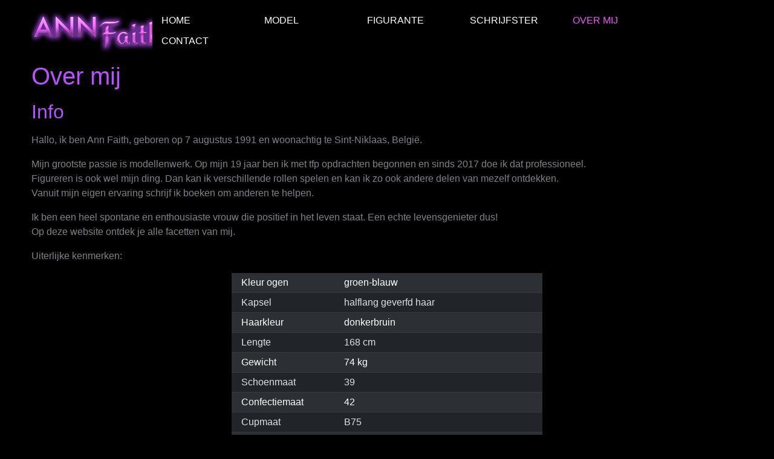

--- FILE ---
content_type: text/html; charset=UTF-8
request_url: https://www.annfaith.be/over-mij
body_size: 5197
content:
<!DOCTYPE html>
<html lang="nl">
<head>
    <title>Ann Faith | Over mij</title>
    <meta charset="UTF-8" />
    <meta http-equiv="X-UA-Compatible" content="ie=edge" />
    <meta name="viewport" content="width=device-width, initial-scale=1, shrink-to-fit=no" />
	<meta name="HandheldFriendly" content="true" />
	<meta name="description" content="Dit is de website van Ann Faith, fotomodel, figurante en schrijfster." />
	<meta name="keywords" content="Ann Faith,model,figurante,schrijfster" />
    <meta property="og:title" content="Ann Faith" />
    <meta property="og:type" content="website" />
    <meta property="og:url" content="https://www.annfaith.be" />
    <meta property="og:locale" content="nl_BE" />
    <meta property="og:image" content="https://www.annfaith.be/images/system/AnnFaith_logo_fb.png?v1" />
    <meta property="og:image:secure_url" content="https://www.annfaith.be/images/system/AnnFaith_logo_fb.png?v1" />
    <meta property="og:image:type" content="image/png" />
    <meta property="og:image:width" content="1200" />
    <meta property="og:image:height" content="627" />
    <meta property="og:image:alt" content="Ann Faith" />
    <meta property="og:description" content="Dit is de website van Ann Faith, fotomodel, figurante en schrijfster." />
	<link rel="shortcut icon" type="image/x-icon" href="/favicon.ico">
	<link rel="apple-touch-icon" href="/apple-touch-icon.png">
	<link rel="apple-touch-icon" sizes="72x72" href="/images/system/apple-touch-icon-72x72.png">
	<link rel="apple-touch-icon" sizes="114x114" href="/images/system/apple-touch-icon-114x114.png">
	<link rel="apple-touch-icon" sizes="144x144" href="/images/system/apple-touch-icon-144x144.png">
	<link rel="apple-touch-icon" sizes="180x180" href="/images/system/apple-touch-icon-180x180.png">
	<link rel="canonical" href="https://www.annfaith.be/over-mij">
	<link rel="preload" href="/css/icomoon/style.min.css" as="style" onload="this.onload=null;this.rel='stylesheet'">
    <noscript><link rel="stylesheet" href="/css/icomoon/style.min.css"></noscript>
	<link rel="stylesheet" href="/css/bootstrap.min.css">
	<link rel="stylesheet" href="/css/slicknav.min.css">
	    <link rel="stylesheet" href="/css/main.css">
	<script src='/js/jquery-v3-6-0.min.js'></script>
</head>
<body class="about-page">
<div class="container-fluid">
    <header class="site-header">
        <div class="row align-items-center">
            <div class="col-4 col-sm-4 col-lg-2 order-lg-1">
                <div class="site-branding">
                    <h1 class="site-title"><a href="/home"><img src="/images/system/AnnFaith_logo.webp" alt="Ann Faith" width="227" height="70" /></a></h1>
                </div>
            </div>
            <div class="col-8 col-sm-8 col-lg-10 order-3 order-md-3 order-lg-2">
                <nav class="site-navigation flex align-items-center justify-content-end">
                    <ul id="mainnav">
						<li><a href="/home">Home</a></li>
						<li><a href="/model/art">Model</a>
							<ul>
								<li><a href="/model/art">Art</a></li>
								<li><a href="/model/bedekt-naakt">Bedekt naakt</a></li>
								<li><a href="/model/duo">Duo</a></li>
								<li><a href="/model/fashion">Fashion</a></li>
								<li><a href="/model/lingerie">Lingerie</a></li>
								<li><a href="/model/portret">Portret</a></li>
								<li><a href="/model/swimwear">Swimwear</a></li>
							</ul>
						</li>
						<li><a href="/figurante">Figurante</a>
							<ul>
								<li><a href="/figurante#info">Info</a></li>
								<li><a href="/figurante#ervaring">Ervaring</a></li>
							</ul>
						</li>
						<li><a href="/schrijfster/clinging-desire">Schrijfster</a>
							<ul>
								<li><a href="/schrijfster/clinging-desire">Clinging Desire</a></li>
							</ul>
						</li>
						<li class="current-menu-item"><a href="/over-mij">Over mij</a>
							<ul>
								<li><a href="/over-mij#info">Info</a></li>
								<li><a href="/over-mij#boeking-model">Boeking model</a></li>
								<li><a href="/over-mij#boeking-coach">Boeking coaching</a></li>
								<li><a href="/over-mij#boeking-figurante">Boeking figurante</a></li>
							</ul>
						</li>
						<li><a href="/contact">Contact</a></li>
                    </ul>
                </nav>
            </div>
        </div>
    </header>
    <div class="row mb-4" id="info">
        <div class="col-12">
		  <h1>Over mij</h1>
		  <h2>Info</h2>
		  <p>Hallo, ik ben Ann Faith, geboren op 7 augustus 1991 en woonachtig te Sint-Niklaas, Belgi&euml;.</p>
		  <p>Mijn grootste passie is modellenwerk. Op mijn 19 jaar ben ik met tfp opdrachten begonnen en sinds 2017 doe ik dat professioneel.<br/>
		  Figureren is ook wel mijn ding. Dan kan ik verschillende rollen spelen en kan ik zo ook andere delen van mezelf ontdekken.<br/>
		  Vanuit mijn eigen ervaring schrijf ik boeken om anderen te helpen.</p>
		  <p>Ik ben een heel spontane en enthousiaste vrouw die positief in het leven staat. Een echte levensgenieter dus!<br/>
		  Op deze website ontdek je alle facetten van mij.</p>
		  <p>Uiterlijke kenmerken:</p>
		  <div class="col-md-7 mb-3 mx-auto">
			<table class="table table-dark table-striped">
				<tbody>
				<tr><td>Kleur ogen</td><td>groen-blauw</td></tr>
				<tr><td>Kapsel</td><td>halflang geverfd haar</td></tr>
				<tr><td>Haarkleur</td><td>donkerbruin</td></tr>
				<tr><td>Lengte</td><td>168 cm</td></tr>
				<tr><td>Gewicht</td><td>74 kg</td></tr>
				<tr><td>Schoenmaat</td><td>39</td></tr>
				<tr><td>Confectiemaat</td><td>42</td></tr>
				<tr><td>Cupmaat</td><td>B75</td></tr>
				<tr><td>Tattoo's</td><td>eentje in mijn nek, infinity teken</td></tr>
				<tr><td>Piercings</td><td>navelpiercing, gaatjes in de oren</td></tr>
				</tbody>
			</table>
		  </div>
        </div>
    </div>
	<hr class="AFlogo"/>
    <div class="row" id="boeking-model">
        <div class="col-12 mb-4">
		  <h2>Boekingen fotomodel</h2>
		  <h3 class="mb-4">Prijzen</h3>
          <div class="row col-10 mb-5 pricegroup">
			<div class="col-md-6 mb-4 mb-lg-0 col-lg-4">
			  <div class="pricing">
                <h3>Fun</h3>
				<div class="price mb-4">
                  <span><span>40&euro;</span> / uur</span>
				</div>
				<ul class="list-unstyled ul-check success mb-5">
				  <li>Haar / make-up</li>
				  <li>Lifestyle</li>
                  <li>Cosplay</li>
                  <li>Gothic</li>
                  <li>Fashion / glamour</li>
                  <li class="remove">Sexy pakket</li>
                  <li class="remove">Spicy pakket</li>
				</ul>
				<p><a href="/contact" class="btn btn-secondary">Boek nu</a></p>
              </div>
			</div>
			<div class="col-md-6 mb-4 mb-lg-0 col-lg-4">
              <div class="pricing">
				<h3>Sexy</h3>
                <div class="price mb-4">
				  <span><span>45&euro;</span> / uur</span>
				</div>
				<ul class="list-unstyled ul-check success mb-5">
                  <li>Alles uit Fun pakket</li>
                  <li>Lingerie</li>
                  <li>Bikini</li>
                  <li>Pin-up</li>
                  <li>Boudoir</li>
                  <li>Latex</li>
                  <li class="remove">Spicy pakket</li>
				</ul>
				<p><a href="/contact" class="btn btn-primary">Boek nu</a></p>
              </div>
			</div>
			<div class="col-md-6 mb-4 mb-lg-0 col-lg-4">
              <div class="pricing">
				<h3>Spicy</h3>
				<div class="price mb-4">
                  <span><span>55&euro;</span> / uur</span>
				</div>
				<ul class="list-unstyled ul-check success mb-5">
                  <li>Alles uit Fun pakket</li>
                  <li>Alles uit Sexy pakket</li>
                  <li>Fluopaint</li>
                  <li>Bodypaint</li>
                  <li>Bedekt naakt</li>
                  <li class="remove">Topless</li>
                  <li class="remove">Naakt</li>
				</ul>
				<p><a href="/contact" class="btn btn-secondary">Boek nu</a></p>
              </div>
			</div>
		  </div>
		  <p class="text-center">Verplaatsingen worden supplementair aangerekend in functie van de afstand tot de locatie.<br/>Prijzen voor duo shoots of workshops op aanvraag.</p>
		  <p class="text-center">Bovenstaande betreft niet-commerci&euml;le shoots. <a href="/contact" title="Contacteer me voor commerciële shoots">Contacteer me</a> voor prijzen van shoots met een commercieel karakter.</p>
		  <h3>Voorwaarden</h3>
		  <p>Je kan me boeken als fotomodel voor uw shoot. Ik werk zowel met ervaren als met beginnende, met amateur- als met professionele fotografen.</p>
		  <p>Ik kan mijn eigen make-up en haar tot op een hoog niveau verzorgen. Wil je meer geavanceerde zaken of heb je speciale wensen, dan werk ik graag samen met een mua.<br/>
		  Enkele zaken om rekening mee te houden:</p>
		  <ul class="list-unstyled ul-check success ms-3">
			<li>Qua niveau werk ik tot maximum bedekt naakt, zie ook de stijlen in de prijstabel hieronder. Ik shoot geen naakt, dus dat hoef je niet te vragen.</li>
			<li>Alle shoots zijn betalend. Ik werk enkel nog tfp voor gevestigde, professionele fotografen die een meerwaarde voor mijn portfolio kunnen betekenen. Neem het dus niet persoonlijk als ik je tfp voorstel afwijs.</li>
			<li>Ik werk steeds met een contract dat de fotograaf ondertekent alvorens met de shoot te beginnen.</li>
			<li>Boekingen zijn steeds voor minimum twee uur. Voor shoots langer dan drie uur zal de fotograaf voorzien in een snack en drank.</li>
			<li>De shoottijd vangt aan bij aankomst op de locatie, omvat alle pauzes en loopt tot het volledig be&euml;indigen van de shoot. Verplaatsing naar en van de locatie behoort niet tot de shoottijd, maar zal afzonderlijk aangerekend worden in functie van de afstand.</li>
			<li>Bij annulatie door de fotograaf, voor om het even welke reden, tot 48 uur voor de geplande shoot, zal 50&percnt; van de boeking verschuldigd zijn. Bij annulatie minder dan 48 uur voor de shoot zal de fotograaf de volledige prijs van de boeking verschuldigd zijn. Bij annulatie door mezelf is geen vergoeding verschuldigd, maar zullen we trachten de shoot te verplaatsen naar een andere datum.</li>
			<li>In geval van be&euml;indiging van de shoot v&oacute;&oacute;r de overeengekomen duurtijd, zal de fotograaf nog steeds de prijs van de volledige boeking verschuldigd zijn.</li>
			<li>Mocht de fotograaf foto's hebben genomen die mijn borsten of geslachtsdelen vertonen, dan zal de fotograaf deze beelden onmiddellijk en permanent vernietigen. Onder geen beding mogen deze gepubliceerd worden.</li>
		  </ul>
		  <p class="mb-4">Heb je een specifiek project voor ogen of heb je nog andere vragen? <a href="/contact" title="Contacteer me">Contacteer me</a> dan gerust. Ik bijt niet...</p>
        </div>
    </div>
	<hr class="AFlogo"/>
    <div class="row" id="boeking-coach">
        <div class="col-12 mb-4">
		  <h2>Boekingen coaching</h2>
		  <h3>Voor modellen</h3>
		  <p>Als je beginnend vrouwelijk model bent, kan je me boeken als coach. Vanuit mijn ruime ervaring kan ik je nuttige tips bijbrengen over:</p>
		  <ul class="list-unstyled ul-check success ms-3">
			<li>poseertechnieken</li>
			<li>uitdrukken van emoties</li>
			<li>wat wel en niet te doen als model</li>
			<li>wat te verwachten van fotografen</li>
			<li>welke houding te nemen tegenover verwerking van beelden</li>
			<li>hoe jezelf te beschermen</li>
			<li>hoe promotie te maken</li>
		  </ul>
		  <p class="mb-4">Ik kan je hierbij begeleiden op je volgende shoot waar ik je als mentor bijsta, of we hebben gewoon een goede babbel, desgewenst via een online sessie. Discretie gegarandeerd.<br/>Prijzen en inhoud zijn volledig afgestemd op jouw specifieke behoefte en vragen. <a href="/contact" title="Contacteer me">Contacteer me</a> om dit verder te verkennen.</p>
		  <h3>Voor fotografen</h3>
		  <p>Indien je als beginnend fotograaf snel wil leren hoe een model shoot te organiseren of uit te voeren, kan je bij mij terecht voor een totaalpakket op maat. Ik werk hiervoor samen met fotograaf Thierry van <a href="https://www.rillaerts.be" target="_blank" title="Thrill Photography">Thrill Photography</a>.<br/>Thierry fotografeert al enkele decennia en heeft al honderden model shoots gedaan. Je vindt een deel van zijn recent werk op zijn <a href="https://www.rillaerts.be" target="_blank" title="Thrill Photography">website</a>.</p>
		  <p>Dit totaalpakket wordt volledig voor jou op maat samengesteld. Jij bepaalt dus wat je wil leren in deze priv&eacute;-opleiding. Enkele voorbeelden zouden kunnen zijn:</p>
		  <ul class="list-unstyled ul-check success ms-3">
			<li>belichtingsdriehoek en basisinstellingen van uw camera (dslr of mirrorless)</li>
			<li>hoe een studio of locatie te belichten met natuurlijk, continu of flitslicht</li>
			<li>hoe een geschikt model te vinden voor jouw thema</li>
			<li>hoe een model en/of mua (Make-Up Artist) aansturen tijdens een shoot</li>
			<li>hoe beelden nabewerken in je eigen stijl</li>
		  </ul>
		  <p>Prijzen en inhoud worden volledig afgestemd op jouw specifieke behoefte en vragen. Een sessie duurt minstens twee uur. Deze kan doorgaan op een openbare plaats, bij jou thuis, in een studio of op een andere locatie. Verplaatsingen en de eventuele kost van de locatie worden supplementair aangerekend in functie van de afstand tot en de aard van de locatie.<br/>Ter illustratie: een fashion shoot van drie uur in een publiek park met mij als model en met uitleg door Thierry over camera-instellingen, belichting en modelaansturing komt op 250&euro;.</p>
		  <p><a href="/contact" title="Contacteer me">Contacteer me</a> voor meer informatie of een prijsopgave voor jouw specifieke situatie.</p>
        </div>
    </div>
	<hr class="AFlogo"/>
    <div class="row" id="boeking-figurante">
        <div class="col-12">
		  <h2>Boekingen figurante</h2>
		  <p>Je kan me boeken als figurante of edelfigurante voor uw productie. Alle boekingen lopen via <a href="https://inthepicture.com/" title="In The Picture" target="_blank">In The Picture</a>.</p>
          <div class="row mb-5">
			<div class="col-md-4 offset-1">
			  <p>Ik ben beschikbaar voor:</p>
			  <ul class="list-unstyled ul-check success">
				<li>Gala</li>
				<li>Zwemkledij / bikini</li>
				<li>Lingerie</li>
				<li>Bedekt topless</li>
				<li>Onherkenbaar naakt</li>
			  </ul>
			</div>
			<div class="col-md-4 offset-1">
			  <p>Ik ben <strong>niet</strong> beschikbaar voor:</p>
			  <ul class="list-unstyled ul-check no-go">
				<li>Topless</li>
				<li>Naakt</li>
				<li>Artistiek naakt</li>
				<li>Erotisch naakt</li>
			  </ul>
		    </div>
		  </div>
        </div>
    </div>
	<img id="topBtn" src="/images/system/up-arrow.png" width="64" height="64" alt="Top" />
    <footer class="site-footer">
        <div class="row">
          <div class="col-md-12">
            <div class="row">
              <div class="col-md-5">
                <h2 class="footer-heading mb-4">Over mij</h2>
                <p>Ik ben Ann Faith. Van mijn 19 jaar ben ik fotomodel. Ook treed ik op als figurante in diverse TV-, video- en filmproducties. Verder heb ik een boek geschreven.</p>
              </div>
              <div class="col-md-3 ms-auto">
                <h2 class="footer-heading mb-4">Quick links</h2>
                <ul class="list-unstyled">
                  <li><a href="/model/art">Portfolio</a></li>
                  <li><a href="/over-mij#boekingen">Boekingen</a></li>
                  <li><a href="/contact">Contacteer me</a></li>
                </ul>
              </div>
              <div class="col-md-4">
                <h2 class="footer-heading mb-4">Volg me</h2>
                <a href="https://www.facebook.com/AnnFaithPhotos" class="ps-0 pe-2" target="_blank" title="Volg me op Facebook"><span class="icon-facebook"></span></a>
                <a href="https://www.instagram.com/annfaith_artist/" class="px-2" target="_blank" title="Volg me op Instagram"><span class="icon-instagram"></span></a>
                <a href="https://www.tiktok.com/@ann.faith.artist/" class="px-2" target="_blank" title="Volg me op TikTok"><span class="icon-tiktok"></span></a>
                <a href="https://www.youtube.com/channel/UCsnota-0CNwg9FpxSqP38cw" class="px-2" target="_blank" title="Volg me op Youtube"><span class="icon-youtube"></span></a>
                <a href="https://inthepicture.com/" class="ps-2 pe-0" target="_blank" title="Volg me op In The Picture"><span class="icon-film"></span></a>
              </div>
            </div>
          </div>
        </div>
        <div class="row pt-4 mt-4 text-center">
          <div class="col-md-12">
            <div class="border-top pt-4">
              <p>Copyright &copy;2026 Alle rechten voorbehouden | <a href="https://www.dmca.com/Protection/Status.aspx?ID=d5485a98-e882-481c-bfcd-cf368cbdb6e6" title="DMCA.com Protection Status" class="dmca-badge" target="_blank"><img src ="https://images.dmca.com/Badges/dmca-badge-w100-5x1-11.png?ID=d5485a98-e882-481c-bfcd-cf368cbdb6e6"  width="100" height="20" alt="DMCA.com Protection Status" /></a><script src="https://images.dmca.com/Badges/DMCABadgeHelper.min.js"></script>  | <a href="/disclaimer" title="Disclaimer">Disclaimer</a> | <a href="/privacy-beleid" title="Privacy-beleid">Privacy-beleid</a></p>
            </div>
          </div>
        </div>
    </footer>
</div>
<script src='/js/jquery.slicknav.min.js'></script>
<script src='/js/main.js'></script>
</body>
</html>


--- FILE ---
content_type: text/css
request_url: https://www.annfaith.be/css/icomoon/style.min.css
body_size: 70
content:
@font-face{font-family:"icomoon";src:url(fonts/icomoon.woff2) format("woff2"),url(fonts/icomoon.ttf) format("truetype"),url(fonts/icomoon.woff) format("woff");font-weight:400;font-style:normal;font-display:block}[class^="icon-"],[class*=" icon-"]{font-family:"icomoon"!important;font-style:normal;font-weight:400;font-variant:normal;text-transform:none;line-height:1;-webkit-font-smoothing:antialiased;-moz-osx-font-smoothing:grayscale}.icon-bluesky:before{content:"\f765"}.icon-facebook:before{content:"\f4d0"}.icon-film:before{content:"\f00a"}.icon-instagram:before{content:"\f8a5"}.icon-telegram:before{content:"\f744"}.icon-tiktok:before{content:"\f068"}.icon-x:before{content:"\f917"}.icon-youtube:before{content:"\f379"}.icon-tv:before{content:"\f03b"}.icon-video-camera:before{content:"\f050"}.icon-check:before .icon-check2:before{content:"\f0f3"}.icon-close:before{content:"\f0e1"}.icon-plus:before{content:"\f0f5"}.icon-list:before{content:"\f1a5"}.icon-pencil:before{content:"\f09b"}

--- FILE ---
content_type: text/css
request_url: https://www.annfaith.be/css/main.css
body_size: 2466
content:
/*--------------------------------------------------------------
# Links
--------------------------------------------------------------*/
a,a:visited {
    color:#c374dc;
	text-decoration:none;}
a:hover,a:focus,a:active {
    color:#f351ff;
	text-decoration:none;}
a:focus {
    outline:thin dotted;}
a:hover,a:active {
    outline:0;
    list-style:none;}
/*--------------------------------------------------------------
# Helper Utilities
--------------------------------------------------------------*/
.flex {
    display:flex;
    flex-wrap:wrap;}
.stop-scrolling {
    overflow:hidden;}
@media screen and (min-width: 992px) {
    .container-fluid {
        width:calc(100% - 80px);}}
/*--------------------------------------------------------------
# Header
--------------------------------------------------------------*/
.site-header {
    padding:6px 0;}
@media screen and (min-width: 992px) {
    .site-header {
        padding: 16px 0;}}
.fixed-nav {
	position:fixed;
	top:0;
	right:55px;
	z-index:101;}
.site-title {
    margin: 0;}
/*
# Main Menu
--------------------------------*/
.site-navigation ul {
	background: #000;
	float: left;
	padding:0;
	margin:0;
	-webkit-transition: .5s;
	transition: .5s;
	z-index:101;}
.site-navigation li {
	float: left;
	position: relative;
	width: 170px;
	list-style: none;
	-webkit-transition: .5s;
	transition: .5s;}
.site-navigation a {
	display: block;
	text-decoration: none;
	padding: 5px 15px;
	color: #fff;}
.site-navigation > ul > li > a {
	text-transform: uppercase;}
.site-navigation ul ul {
	position: absolute;
	left: 0;
	top: 100%;
	visibility: hidden;
	opacity: 0;
	display:none;}
.site-navigation ul ul ul {
	left: 100%;
	top: 0;}
.site-navigation li:hover > ul {
	visibility: visible;
	opacity: 1;
	display:block;}
.site-navigation li li:hover,.site-navigation li li li:hover {
	background: #999;}
.site-navigation ul li a:hover,
.site-navigation ul li.current-menu-item a {
    color:#f351ff;}
/*
  Hamburger Menu
----------------------------------------*/
.slicknav_menu {
	display:none;}
.slicknav_menu a{
	color:#fff;}
.slicknav_menu .current-menu-item a {
    color:#f351ff;}
@media screen and (max-width: 991px) {
	#mainnav {
		display:none;}
	.site-title {
		display:none;}
	.slicknav_menu {
		display:block;}}
/*--------------------------------------------------------------
# Content Area
--------------------------------------------------------------*/
body,h1,h2,h3,h4,h5,p,a {
  font-family: "Open Sans", -apple-system, BlinkMacSystemFont, "Segoe UI", Roboto, "Helvetica Neue", Arial, "Noto Sans", sans-serif, "Apple Color Emoji", "Segoe UI Emoji", "Segoe UI Symbol", "Noto Color Emoji"; }
body {
	color:#7f8289;
	background:#000;}
h1,h2,h3,h4,h5,h6 {
	color:#b951ff;}
h2 {margin:1rem 0;}
h3 {
	font-size:1.1rem;
	letter-spacing:.2em;
	text-transform:uppercase;}
table {
  background:#2f3238;
  margin:1em auto;
  max-width:75%;}
td {
  text-align:left;
  vertical-align:text-top;
  color:#dee2e6;
  padding-top:0.25rem !important;
  padding-bottom:0.25rem !important;
  padding-left:1rem !important;}
hr.AFlogo {
	border-top:1px solid rgba(255, 255, 255, 0.2) !important;
	margin:40px 0;}
hr.AFlogo:after {
	content:url('/apple-touch-icon.png');
	left:50%;
	position:absolute;
	transform:translateY(-50%) translateX(-50%);
	padding:1em;
	background:#000;}
.subtitle {
	text-transform:uppercase;
	font-size:.8rem;
	letter-spacing:.05rem;
	color:#c674dc;}
.videocontainer {
	border:2px solid rgba(255, 255, 255, 0.1) !important;
	border-radius:0.25rem;}
.cta {
	background:#2f3238;
	color:#999;
	border:2px solid rgba(255, 255, 255, 0.1);
	border-radius:0.75rem;
	padding:30px;
	display:inline-block;}
#topBtn {
	display: none;
	position: fixed;
	bottom: 20px;
	right: 30px;
	z-index: 99;
	cursor: pointer;}
/*--------------------------------------------------------------
# Footer
--------------------------------------------------------------*/
.site-footer {
  padding: 2em;
  background:#2f3238;
  margin-top:1em;}
  @media (min-width: 768px) {
	.site-footer {
		padding:4em;}}
.site-footer .border-top {
	border-top:1px solid rgba(255, 255, 255, 0.1) !important;}
.site-footer p {
	color:#737373;}
.site-footer h2, .site-footer h3, .site-footer h4, .site-footer h5 {
	color: #fff;}
.site-footer a {
	color: #999;
	outline:0;}
.site-footer a:hover {
	color:white;}
.site-footer ul li {
	margin-bottom: 10px;}
.site-footer .footer-heading {
	font-size: 16px;
	color: #fff;}
/*--------------------------------------------------------------
# Contact form
--------------------------------------------------------------*/
#contact-form {
	margin-bottom:0;}
#contact-form p {
	margin-bottom:1px;}
#contact-form input,#contact-form textarea {
    border:none;
	-webkit-border-radius:0;
	-moz-border-radius:0;
    border-radius:0;
    -webkit-box-shadow:none;
	-moz-box-shadow:none;
	box-shadow:none;
	background:#26292e;
    color:#fff;
    font-size:16px;
    height:auto;
    padding:15px;
	margin:0;
    resize:none;}
#contact-form input {
    width:100%;
	-webkit-box-sizing:border-box;
	-moz-box-sizing:border-box;
	box-sizing:border-box;}
#contact-form textarea {
    width:100%;
	resize:vertical;
	-webkit-box-sizing:border-box;
	-moz-box-sizing:border-box;
	box-sizing:border-box;}
#contact-form input:focus,#contact-form textarea:focus {
	outline: none !important;
	border:1px solid #f351ff;}
#contact-form .submit {
    background:#3C3F45;
    color:#23262c;
    cursor:pointer;
    display:inline-block;
    font-size:18px;
    font-weight:500;
    padding:16px 40px;
    text-align:center;
    vertical-align:middle;
    width:auto;
	margin-top:30px;
	-webkit-transition: background 0.1s linear 0s, color 0.1s linear 0s;	
	   -moz-transition: background 0.1s linear 0s, color 0.1s linear 0s;
		 -o-transition: background 0.1s linear 0s, color 0.1s linear 0s;
		    transition: background 0.1s linear 0s, color 0.1s linear 0s;}
#contact-form .submit:hover {
    background:#c374dc;
    color:#fff;}
#remLen {width:10%;}
#response {
	margin-top:20px;
	color:#fff;}
#adres a {
	color:#999;
	outline:0;
	text-decoration:none;}
#adres a:hover,#adres a:visited {
	color:white;
	text-decoration:none;}
/*--------------------------------------------------------------
# Home Page
--------------------------------------------------------------*/
.bg-image {
  background-size: cover;
  background-position: center center;
  background-repeat: no-repeat;
  background-attachment: fixed; }
.intro {
  height: 100vh;
  position: relative;
  color: #fff;}
.intro .intro-content {
  text-align: center;
  position: absolute;}
.intro .overlay-intro {
  background-color: rgba(0, 0, 0, 0.6);
  position: absolute;
  top: 0;
  left: 0px;
  padding: 0;
  height: 100%;
  width: 100%;
  opacity: .9;}
.intro .intro-title {
  color: #fff;
  font-weight: 600;
  font-size: 3rem;}
.intro .intro-subtitle {
  font-size: 1.5rem;
  font-weight: 300;}
.intro .text-slider-items {
  display: none;}
.display-table {
  width: 100%;
  height: 100%;
  display: table;}
.table-cell {
  display: table-cell;
  vertical-align: middle;}
/*--------------------------------------------------------------
# Portfolio
--------------------------------------------------------------*/
.portfolio-wrap {
    display: flex;
    flex-wrap: wrap;
    align-items: center;}
.portfolio-item {
    width: 100%;
    height: auto;
    margin: 0 0 15px ;}
.portfolio-item img {
    display: block;
    width: 100%;
    height: auto;}
@media screen and (min-width: 576px) {
    .portfolio-item {
        width: auto;
        margin: 5px;}
    .portfolio-item img {
        width: auto;
        max-width: 200%;
        min-height: 100%;}}
.content-area {
    width: 100%;
    height: auto;}
@media screen and (min-width: 992px) {
    .content-area {
        width: 100%;
        overflow-y: auto;}}
/*--------------------------------------------------------------
# About
--------------------------------------------------------------*/
.ul-check {
	margin-bottom:30px;
	text-align:left !important;}
.ul-check li {
	position:relative;
	padding-left:35px;
	margin-bottom:15px;
	line-height:1.5;}
.ul-check li:before {
	left:0;
	font-size:20px;
	top: -.3rem;
	font-family:"icomoon";
	content:"\f0f3";
	position:absolute;}
.ul-check.white li:before {
	color:#fff;}
.ul-check.success li:before {
	color:#71bc42;}
.ul-check.no-go li:before {
	color:#fe003c;
	font-family:"icomoon";
	content:"\f0e1";}
.ul-check.primary li:before {
	color:#b951ff;}
.ul-check li.remove {
	text-decoration:line-through;
	color:#dee2e6;}
.ul-check li.remove:before {
	color:#dee2e6;
	font-family:"icomoon";
	content:"\f0e1";}
.pricegroup {
	margin:0 auto;
	text-align:center !important;}
.pricing {
	background:#fff;
	padding:30px;
	border-radius:0.75rem;}
.pricing h3 {
	color:#000;
	font-size:20px;}
.pricing .price > span {
	color:#ccc;}
.pricing .price > span > span {
	font-size:3rem;
	color:#b951ff;}
.pricing ul li {
	margin-bottom:20px;}
.btn {
	font-size:16px;
	border-radius:30px;
	padding:10px 30px;}
.btn:hover, .btn:active, .btn:focus {
	outline:none;
	-webkit-box-shadow:none !important;
	box-shadow:none !important;}
.btn.btn-primary {
	background:#b951ff;
	border-color:#b951ff;
	color:#fff;}
.btn.btn-secondary {
	background:#666;
	color:#fff;}
.btn.btn-primary:hover,.btn.btn-secondary:hover {
	background:#000;
	border-color:#000;
	color:#fff;}
/*--------------------------------------------------------------
# Clinging Desire
--------------------------------------------------------------*/
ul.timeline-list {
	position:relative;
	margin:3rem 0;
	padding:0;}
ul.timeline-list:before {
	position:absolute;
	content:"";
	width:2px;
	height:100%;
	background-color:#f351ff;
	left:50%;
	top:0;
	-webkit-transform: translateX(-50%);
	        transform: translateX(-50%);}
ul.timeline-list li {
	position:relative;
	clear:both;
	display:table;
	width:100%;}
ul.timeline-list li:before {
	position:absolute;
	content:"";
	width:25px;
	height:25px;
	background-color:#f351ff;
	left:50%;
	top:50%;
	-webkit-transform: translate(-50%, -50%);
	        transform: translate(-50%, -50%);
	border-radius:50%;}
.timeline_content {
	border:2px solid rgba(255, 255, 255, 0.1);
	border-radius:0.5rem;
	background-color:#2f3238;}
ul.timeline-list li .timeline_content {
	width:45%;
	color:#333;
	padding:30px;
	float:left;
	text-align:right;}
ul.timeline-list li:nth-child(2n) .timeline_content {
	float:right;
	text-align:left;}
.timeline_content h4 {
	font-size:22px;
	font-weight:600;
	margin:10px 0;}
.timeline_content span {color:#c374dc;}@media screen and (max-width: 770px) {
	.timeline_content img,.timeline_content iframe {display:none;}
	.timeline_content h4 {font-size:16px;}}
@media screen and (max-width: 510px) {
	.timeline_content h4,.timeline_content span {font-size:12px;}}


--- FILE ---
content_type: text/javascript
request_url: https://www.annfaith.be/js/main.js
body_size: 1274
content:
(function($) {
    'use strict';
    // Main Navigation
	$('#mainnav').slicknav({
		label: '',
		brand:'ANN Faith'
	});
	// Fixed Navbar
	var targetPos = $('#mainnav').offset().top;
	$(window).resize(function() {
		targetPos = $('#mainnav').offset().top;
	});
	$(window).scroll(function() {
		var scrollPos = $(this).scrollTop();
		if (scrollPos > targetPos) {
			$('#mainnav').addClass('fixed-nav');
		} else {
			$('#mainnav').removeClass('fixed-nav');
		}
	});
	// Scroll To Top button
	$(window).scroll(function() {
		if($(this).scrollTop() > 200) {
			$('#topBtn').slideDown('fast');
		} else {
			$('#topBtn').hide();
		}
	});
	$('#topBtn').on("click",function() {
		$('html, body').animate({scrollTop:0}, 300);
	});
	if ( $('body').hasClass('home-page') ) {		//execute only on homepage
		// Typed text
		if ($('.text-slider').length == 1) {
			var typed_strings = $('.text-slider-items').text();
			var typed = new Typed('.text-slider', {
				strings: typed_strings.split(','),
				typeSpeed: 80,
				loop: true,
				backDelay: 1100,
				backSpeed: 30
			});
		}
	}
	if ( $('body').hasClass('contact-page') ) {		//execute only on contact
		// Contact Form
		$("#contact-submit").on('click',function() {
			var $contact_form = $('#contact-form');
			var fields = $contact_form.serialize();
			$.ajax({
				type: "POST",
				url: "/contact_send.php",
				data: fields,
				success: function(response) {
					$('#contact-form input').val('');
					$('#contact-form textarea').val('');
					$('#response').empty().html(response);
				}
			});
			return false;
		});
		// Limit size textarea
		$('textarea').keypress(function(e) {
			var tval = $('textarea').val(),
			tlength = tval.length,
			set = 799,
			remain = parseInt(set - tlength);
			$("#remLen").text(remain);
			if (remain <= 0 && e.which !== 0 && e.charCode !== 0) {
				$('textarea').val((tval).substring(0, tlength - 1))
			}
		});
		// Obfuscate email address
		function setEmailAddress(emailValue) {
			$("#adres").append($("<a>").attr("href", "javascript:location='" + obfuscateString('mailto:') + obfuscateString(emailValue) + "';void 0").text(emailValue));
		};
		function obfuscateString(plaintext) {
			var obfuscated = "";
			for (var i = 0; i < plaintext.length; i++) {
				obfuscated += "\\u00" + plaintext.charCodeAt(i).toString(16);
			}
		return obfuscated;
		};
		setEmailAddress("model@annfaith.be");
	}
	if ( $('body').hasClass('portfolio-page') ) {	//execute only on portfolio
		// Portfolio Photoswipe
		var $pswp = $('.pswp')[0];
		var image = [];
		$('.portfolio-wrap').each( function() {
			var $pic     = $(this),
				getItems = function() {
					var items = [];
					$pic.find('a').each(function() {
						var $href   = $(this).attr('href'),
							$title  = $(this).data('title'),
							$size   = $(this).data('size').split('x'),
							$width  = $size[0],
							$height = $size[1];
						var item = {
							src  : $href,
							w    : $width,
							h    : $height,
							title: $title
						}
						items.push(item);
					});
					return items;
				}
			var items = getItems();
			$.each(items, function(index, value) {
				image[index]     = new Image();
				image[index].src = value['src'];
			});
			$pic.on('click', 'figure', function(event) {
				event.preventDefault();
				var $index = $(this).index();
				var options = {
					index: $index,
					bgOpacity: 0.8,
					showHideOpacity: true
				}
				var lightBox = new PhotoSwipe($pswp, PhotoSwipeUI_Default, items, options);
				lightBox.init();
			});
		});
		// Portfolio gallery
		var $grid = $('.portfolio-wrap').imagesLoaded( function() {
			$grid.masonry({
				columnWidth:40,
				percentPosition:true,
				itemSelector:'.portfolio-item',
				transitionDuration:'0.2s'
			});
		});
		// Disable right-click on all elements
		$(document).bind("contextmenu",function(e){
			return false;
		});
	}
	if ( $('body').hasClass('ClingingDesire-page') ) {		//execute only on ClingingDesire page
		$('.venobox').venobox()
	}
})(jQuery);